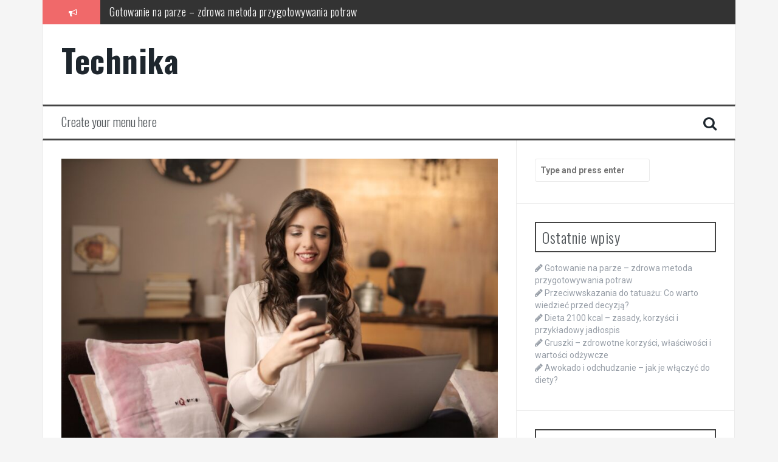

--- FILE ---
content_type: text/html; charset=UTF-8
request_url: https://timbear.eu/elektroniczne-asystentki-domowe-pomocne-narzedzia-w-kuchni
body_size: 16730
content:
<!DOCTYPE html>
<html lang="pl-PL">
<head>
<meta charset="UTF-8">
<meta name="viewport" content="width=device-width, initial-scale=1">
<link rel="profile" href="https://gmpg.org/xfn/11">
<link rel="pingback" href="https://timbear.eu/xmlrpc.php">

<meta name='robots' content='index, follow, max-image-preview:large, max-snippet:-1, max-video-preview:-1' />

	<!-- This site is optimized with the Yoast SEO plugin v26.7 - https://yoast.com/wordpress/plugins/seo/ -->
	<title>Elektroniczne asystentki domowe - pomocne narzędzia w kuchni - Technika</title>
	<link rel="canonical" href="https://timbear.eu/elektroniczne-asystentki-domowe-pomocne-narzedzia-w-kuchni" />
	<meta property="og:locale" content="pl_PL" />
	<meta property="og:type" content="article" />
	<meta property="og:title" content="Elektroniczne asystentki domowe - pomocne narzędzia w kuchni - Technika" />
	<meta property="og:description" content="Elektroniczne asystentki domowe &#8211; pomocne narzędzia w kuchni W dzisiejszych czasach technologia odgrywa coraz większą rolę w naszym codziennym życiu. Niezależnie od tego, czy jesteśmy pasjonatami gotowania, czy raczej niezbyt lubimy spędzać czas w kuchni, elektroniczne asystentki domowe mogą okazać się niezastąpionymi pomocnikami w naszych kulinarnej eskapadach. Dzięki różnorodnym funkcjom, które oferują, te zaawansowane urządzenia [&hellip;]" />
	<meta property="og:url" content="https://timbear.eu/elektroniczne-asystentki-domowe-pomocne-narzedzia-w-kuchni" />
	<meta property="og:site_name" content="Technika" />
	<meta property="article:published_time" content="2021-07-21T22:36:22+00:00" />
	<meta name="author" content="Józef Paryka" />
	<meta name="twitter:card" content="summary_large_image" />
	<meta name="twitter:label1" content="Napisane przez" />
	<meta name="twitter:data1" content="Józef Paryka" />
	<meta name="twitter:label2" content="Szacowany czas czytania" />
	<meta name="twitter:data2" content="4 minuty" />
	<script type="application/ld+json" class="yoast-schema-graph">{"@context":"https://schema.org","@graph":[{"@type":"Article","@id":"https://timbear.eu/elektroniczne-asystentki-domowe-pomocne-narzedzia-w-kuchni#article","isPartOf":{"@id":"https://timbear.eu/elektroniczne-asystentki-domowe-pomocne-narzedzia-w-kuchni"},"author":{"name":"Józef Paryka","@id":"https://timbear.eu/#/schema/person/10d0bf5f4c62bc7de41c3c7167307ee5"},"headline":"Elektroniczne asystentki domowe &#8211; pomocne narzędzia w kuchni","datePublished":"2021-07-21T22:36:22+00:00","mainEntityOfPage":{"@id":"https://timbear.eu/elektroniczne-asystentki-domowe-pomocne-narzedzia-w-kuchni"},"wordCount":728,"commentCount":0,"image":{"@id":"https://timbear.eu/elektroniczne-asystentki-domowe-pomocne-narzedzia-w-kuchni#primaryimage"},"thumbnailUrl":"https://timbear.eu/wp-content/uploads/920382.jpg","articleSection":["Technologia i elektronika"],"inLanguage":"pl-PL","potentialAction":[{"@type":"CommentAction","name":"Comment","target":["https://timbear.eu/elektroniczne-asystentki-domowe-pomocne-narzedzia-w-kuchni#respond"]}]},{"@type":"WebPage","@id":"https://timbear.eu/elektroniczne-asystentki-domowe-pomocne-narzedzia-w-kuchni","url":"https://timbear.eu/elektroniczne-asystentki-domowe-pomocne-narzedzia-w-kuchni","name":"Elektroniczne asystentki domowe - pomocne narzędzia w kuchni - Technika","isPartOf":{"@id":"https://timbear.eu/#website"},"primaryImageOfPage":{"@id":"https://timbear.eu/elektroniczne-asystentki-domowe-pomocne-narzedzia-w-kuchni#primaryimage"},"image":{"@id":"https://timbear.eu/elektroniczne-asystentki-domowe-pomocne-narzedzia-w-kuchni#primaryimage"},"thumbnailUrl":"https://timbear.eu/wp-content/uploads/920382.jpg","datePublished":"2021-07-21T22:36:22+00:00","author":{"@id":"https://timbear.eu/#/schema/person/10d0bf5f4c62bc7de41c3c7167307ee5"},"breadcrumb":{"@id":"https://timbear.eu/elektroniczne-asystentki-domowe-pomocne-narzedzia-w-kuchni#breadcrumb"},"inLanguage":"pl-PL","potentialAction":[{"@type":"ReadAction","target":["https://timbear.eu/elektroniczne-asystentki-domowe-pomocne-narzedzia-w-kuchni"]}]},{"@type":"ImageObject","inLanguage":"pl-PL","@id":"https://timbear.eu/elektroniczne-asystentki-domowe-pomocne-narzedzia-w-kuchni#primaryimage","url":"https://timbear.eu/wp-content/uploads/920382.jpg","contentUrl":"https://timbear.eu/wp-content/uploads/920382.jpg","width":1600,"height":1067,"caption":"Woman Sitting on Sofa While Looking at Phone With Laptop on Lap"},{"@type":"BreadcrumbList","@id":"https://timbear.eu/elektroniczne-asystentki-domowe-pomocne-narzedzia-w-kuchni#breadcrumb","itemListElement":[{"@type":"ListItem","position":1,"name":"Strona główna","item":"https://timbear.eu/"},{"@type":"ListItem","position":2,"name":"Elektroniczne asystentki domowe &#8211; pomocne narzędzia w kuchni"}]},{"@type":"WebSite","@id":"https://timbear.eu/#website","url":"https://timbear.eu/","name":"Technika","description":"","potentialAction":[{"@type":"SearchAction","target":{"@type":"EntryPoint","urlTemplate":"https://timbear.eu/?s={search_term_string}"},"query-input":{"@type":"PropertyValueSpecification","valueRequired":true,"valueName":"search_term_string"}}],"inLanguage":"pl-PL"},{"@type":"Person","@id":"https://timbear.eu/#/schema/person/10d0bf5f4c62bc7de41c3c7167307ee5","name":"Józef Paryka","image":{"@type":"ImageObject","inLanguage":"pl-PL","@id":"https://timbear.eu/#/schema/person/image/","url":"https://secure.gravatar.com/avatar/bfd83fde509db3de9c690690b87690711d492ee9717552382212a506974c8308?s=96&d=mm&r=g","contentUrl":"https://secure.gravatar.com/avatar/bfd83fde509db3de9c690690b87690711d492ee9717552382212a506974c8308?s=96&d=mm&r=g","caption":"Józef Paryka"},"description":"Na tym blogu znajdziesz wszelkie potrzebne informacje na temat multimediów. Jest to jedyny taki blog w Polsce, którego nie będziesz w stanie przestać czytać! Od zawsze prowadzenie bloga było moim marzeniem, a teraz się spełnia!","url":"https://timbear.eu/author/admin"}]}</script>
	<!-- / Yoast SEO plugin. -->


<link rel='dns-prefetch' href='//fonts.googleapis.com' />
<link rel="alternate" type="application/rss+xml" title="Technika &raquo; Kanał z wpisami" href="https://timbear.eu/feed" />
<link rel="alternate" type="application/rss+xml" title="Technika &raquo; Kanał z komentarzami" href="https://timbear.eu/comments/feed" />
<link rel="alternate" type="application/rss+xml" title="Technika &raquo; Elektroniczne asystentki domowe &#8211; pomocne narzędzia w kuchni Kanał z komentarzami" href="https://timbear.eu/elektroniczne-asystentki-domowe-pomocne-narzedzia-w-kuchni/feed" />
<link rel="alternate" title="oEmbed (JSON)" type="application/json+oembed" href="https://timbear.eu/wp-json/oembed/1.0/embed?url=https%3A%2F%2Ftimbear.eu%2Felektroniczne-asystentki-domowe-pomocne-narzedzia-w-kuchni" />
<link rel="alternate" title="oEmbed (XML)" type="text/xml+oembed" href="https://timbear.eu/wp-json/oembed/1.0/embed?url=https%3A%2F%2Ftimbear.eu%2Felektroniczne-asystentki-domowe-pomocne-narzedzia-w-kuchni&#038;format=xml" />
<style id='wp-img-auto-sizes-contain-inline-css' type='text/css'>
img:is([sizes=auto i],[sizes^="auto," i]){contain-intrinsic-size:3000px 1500px}
/*# sourceURL=wp-img-auto-sizes-contain-inline-css */
</style>

<style id='wp-emoji-styles-inline-css' type='text/css'>

	img.wp-smiley, img.emoji {
		display: inline !important;
		border: none !important;
		box-shadow: none !important;
		height: 1em !important;
		width: 1em !important;
		margin: 0 0.07em !important;
		vertical-align: -0.1em !important;
		background: none !important;
		padding: 0 !important;
	}
/*# sourceURL=wp-emoji-styles-inline-css */
</style>
<link rel='stylesheet' id='wp-block-library-css' href='https://timbear.eu/wp-includes/css/dist/block-library/style.min.css?ver=6.9' type='text/css' media='all' />
<style id='global-styles-inline-css' type='text/css'>
:root{--wp--preset--aspect-ratio--square: 1;--wp--preset--aspect-ratio--4-3: 4/3;--wp--preset--aspect-ratio--3-4: 3/4;--wp--preset--aspect-ratio--3-2: 3/2;--wp--preset--aspect-ratio--2-3: 2/3;--wp--preset--aspect-ratio--16-9: 16/9;--wp--preset--aspect-ratio--9-16: 9/16;--wp--preset--color--black: #000000;--wp--preset--color--cyan-bluish-gray: #abb8c3;--wp--preset--color--white: #ffffff;--wp--preset--color--pale-pink: #f78da7;--wp--preset--color--vivid-red: #cf2e2e;--wp--preset--color--luminous-vivid-orange: #ff6900;--wp--preset--color--luminous-vivid-amber: #fcb900;--wp--preset--color--light-green-cyan: #7bdcb5;--wp--preset--color--vivid-green-cyan: #00d084;--wp--preset--color--pale-cyan-blue: #8ed1fc;--wp--preset--color--vivid-cyan-blue: #0693e3;--wp--preset--color--vivid-purple: #9b51e0;--wp--preset--gradient--vivid-cyan-blue-to-vivid-purple: linear-gradient(135deg,rgb(6,147,227) 0%,rgb(155,81,224) 100%);--wp--preset--gradient--light-green-cyan-to-vivid-green-cyan: linear-gradient(135deg,rgb(122,220,180) 0%,rgb(0,208,130) 100%);--wp--preset--gradient--luminous-vivid-amber-to-luminous-vivid-orange: linear-gradient(135deg,rgb(252,185,0) 0%,rgb(255,105,0) 100%);--wp--preset--gradient--luminous-vivid-orange-to-vivid-red: linear-gradient(135deg,rgb(255,105,0) 0%,rgb(207,46,46) 100%);--wp--preset--gradient--very-light-gray-to-cyan-bluish-gray: linear-gradient(135deg,rgb(238,238,238) 0%,rgb(169,184,195) 100%);--wp--preset--gradient--cool-to-warm-spectrum: linear-gradient(135deg,rgb(74,234,220) 0%,rgb(151,120,209) 20%,rgb(207,42,186) 40%,rgb(238,44,130) 60%,rgb(251,105,98) 80%,rgb(254,248,76) 100%);--wp--preset--gradient--blush-light-purple: linear-gradient(135deg,rgb(255,206,236) 0%,rgb(152,150,240) 100%);--wp--preset--gradient--blush-bordeaux: linear-gradient(135deg,rgb(254,205,165) 0%,rgb(254,45,45) 50%,rgb(107,0,62) 100%);--wp--preset--gradient--luminous-dusk: linear-gradient(135deg,rgb(255,203,112) 0%,rgb(199,81,192) 50%,rgb(65,88,208) 100%);--wp--preset--gradient--pale-ocean: linear-gradient(135deg,rgb(255,245,203) 0%,rgb(182,227,212) 50%,rgb(51,167,181) 100%);--wp--preset--gradient--electric-grass: linear-gradient(135deg,rgb(202,248,128) 0%,rgb(113,206,126) 100%);--wp--preset--gradient--midnight: linear-gradient(135deg,rgb(2,3,129) 0%,rgb(40,116,252) 100%);--wp--preset--font-size--small: 13px;--wp--preset--font-size--medium: 20px;--wp--preset--font-size--large: 36px;--wp--preset--font-size--x-large: 42px;--wp--preset--spacing--20: 0.44rem;--wp--preset--spacing--30: 0.67rem;--wp--preset--spacing--40: 1rem;--wp--preset--spacing--50: 1.5rem;--wp--preset--spacing--60: 2.25rem;--wp--preset--spacing--70: 3.38rem;--wp--preset--spacing--80: 5.06rem;--wp--preset--shadow--natural: 6px 6px 9px rgba(0, 0, 0, 0.2);--wp--preset--shadow--deep: 12px 12px 50px rgba(0, 0, 0, 0.4);--wp--preset--shadow--sharp: 6px 6px 0px rgba(0, 0, 0, 0.2);--wp--preset--shadow--outlined: 6px 6px 0px -3px rgb(255, 255, 255), 6px 6px rgb(0, 0, 0);--wp--preset--shadow--crisp: 6px 6px 0px rgb(0, 0, 0);}:where(.is-layout-flex){gap: 0.5em;}:where(.is-layout-grid){gap: 0.5em;}body .is-layout-flex{display: flex;}.is-layout-flex{flex-wrap: wrap;align-items: center;}.is-layout-flex > :is(*, div){margin: 0;}body .is-layout-grid{display: grid;}.is-layout-grid > :is(*, div){margin: 0;}:where(.wp-block-columns.is-layout-flex){gap: 2em;}:where(.wp-block-columns.is-layout-grid){gap: 2em;}:where(.wp-block-post-template.is-layout-flex){gap: 1.25em;}:where(.wp-block-post-template.is-layout-grid){gap: 1.25em;}.has-black-color{color: var(--wp--preset--color--black) !important;}.has-cyan-bluish-gray-color{color: var(--wp--preset--color--cyan-bluish-gray) !important;}.has-white-color{color: var(--wp--preset--color--white) !important;}.has-pale-pink-color{color: var(--wp--preset--color--pale-pink) !important;}.has-vivid-red-color{color: var(--wp--preset--color--vivid-red) !important;}.has-luminous-vivid-orange-color{color: var(--wp--preset--color--luminous-vivid-orange) !important;}.has-luminous-vivid-amber-color{color: var(--wp--preset--color--luminous-vivid-amber) !important;}.has-light-green-cyan-color{color: var(--wp--preset--color--light-green-cyan) !important;}.has-vivid-green-cyan-color{color: var(--wp--preset--color--vivid-green-cyan) !important;}.has-pale-cyan-blue-color{color: var(--wp--preset--color--pale-cyan-blue) !important;}.has-vivid-cyan-blue-color{color: var(--wp--preset--color--vivid-cyan-blue) !important;}.has-vivid-purple-color{color: var(--wp--preset--color--vivid-purple) !important;}.has-black-background-color{background-color: var(--wp--preset--color--black) !important;}.has-cyan-bluish-gray-background-color{background-color: var(--wp--preset--color--cyan-bluish-gray) !important;}.has-white-background-color{background-color: var(--wp--preset--color--white) !important;}.has-pale-pink-background-color{background-color: var(--wp--preset--color--pale-pink) !important;}.has-vivid-red-background-color{background-color: var(--wp--preset--color--vivid-red) !important;}.has-luminous-vivid-orange-background-color{background-color: var(--wp--preset--color--luminous-vivid-orange) !important;}.has-luminous-vivid-amber-background-color{background-color: var(--wp--preset--color--luminous-vivid-amber) !important;}.has-light-green-cyan-background-color{background-color: var(--wp--preset--color--light-green-cyan) !important;}.has-vivid-green-cyan-background-color{background-color: var(--wp--preset--color--vivid-green-cyan) !important;}.has-pale-cyan-blue-background-color{background-color: var(--wp--preset--color--pale-cyan-blue) !important;}.has-vivid-cyan-blue-background-color{background-color: var(--wp--preset--color--vivid-cyan-blue) !important;}.has-vivid-purple-background-color{background-color: var(--wp--preset--color--vivid-purple) !important;}.has-black-border-color{border-color: var(--wp--preset--color--black) !important;}.has-cyan-bluish-gray-border-color{border-color: var(--wp--preset--color--cyan-bluish-gray) !important;}.has-white-border-color{border-color: var(--wp--preset--color--white) !important;}.has-pale-pink-border-color{border-color: var(--wp--preset--color--pale-pink) !important;}.has-vivid-red-border-color{border-color: var(--wp--preset--color--vivid-red) !important;}.has-luminous-vivid-orange-border-color{border-color: var(--wp--preset--color--luminous-vivid-orange) !important;}.has-luminous-vivid-amber-border-color{border-color: var(--wp--preset--color--luminous-vivid-amber) !important;}.has-light-green-cyan-border-color{border-color: var(--wp--preset--color--light-green-cyan) !important;}.has-vivid-green-cyan-border-color{border-color: var(--wp--preset--color--vivid-green-cyan) !important;}.has-pale-cyan-blue-border-color{border-color: var(--wp--preset--color--pale-cyan-blue) !important;}.has-vivid-cyan-blue-border-color{border-color: var(--wp--preset--color--vivid-cyan-blue) !important;}.has-vivid-purple-border-color{border-color: var(--wp--preset--color--vivid-purple) !important;}.has-vivid-cyan-blue-to-vivid-purple-gradient-background{background: var(--wp--preset--gradient--vivid-cyan-blue-to-vivid-purple) !important;}.has-light-green-cyan-to-vivid-green-cyan-gradient-background{background: var(--wp--preset--gradient--light-green-cyan-to-vivid-green-cyan) !important;}.has-luminous-vivid-amber-to-luminous-vivid-orange-gradient-background{background: var(--wp--preset--gradient--luminous-vivid-amber-to-luminous-vivid-orange) !important;}.has-luminous-vivid-orange-to-vivid-red-gradient-background{background: var(--wp--preset--gradient--luminous-vivid-orange-to-vivid-red) !important;}.has-very-light-gray-to-cyan-bluish-gray-gradient-background{background: var(--wp--preset--gradient--very-light-gray-to-cyan-bluish-gray) !important;}.has-cool-to-warm-spectrum-gradient-background{background: var(--wp--preset--gradient--cool-to-warm-spectrum) !important;}.has-blush-light-purple-gradient-background{background: var(--wp--preset--gradient--blush-light-purple) !important;}.has-blush-bordeaux-gradient-background{background: var(--wp--preset--gradient--blush-bordeaux) !important;}.has-luminous-dusk-gradient-background{background: var(--wp--preset--gradient--luminous-dusk) !important;}.has-pale-ocean-gradient-background{background: var(--wp--preset--gradient--pale-ocean) !important;}.has-electric-grass-gradient-background{background: var(--wp--preset--gradient--electric-grass) !important;}.has-midnight-gradient-background{background: var(--wp--preset--gradient--midnight) !important;}.has-small-font-size{font-size: var(--wp--preset--font-size--small) !important;}.has-medium-font-size{font-size: var(--wp--preset--font-size--medium) !important;}.has-large-font-size{font-size: var(--wp--preset--font-size--large) !important;}.has-x-large-font-size{font-size: var(--wp--preset--font-size--x-large) !important;}
/*# sourceURL=global-styles-inline-css */
</style>

<style id='classic-theme-styles-inline-css' type='text/css'>
/*! This file is auto-generated */
.wp-block-button__link{color:#fff;background-color:#32373c;border-radius:9999px;box-shadow:none;text-decoration:none;padding:calc(.667em + 2px) calc(1.333em + 2px);font-size:1.125em}.wp-block-file__button{background:#32373c;color:#fff;text-decoration:none}
/*# sourceURL=/wp-includes/css/classic-themes.min.css */
</style>
<link rel='stylesheet' id='flymag-bootstrap-css' href='https://timbear.eu/wp-content/themes/flymag/bootstrap/css/bootstrap.min.css?ver=1' type='text/css' media='all' />
<link rel='stylesheet' id='flymag-body-fonts-css' href='//fonts.googleapis.com/css?family=Roboto%3A400%2C400italic%2C700%2C700italic&#038;ver=6.9' type='text/css' media='all' />
<link rel='stylesheet' id='flymag-headings-fonts-css' href='//fonts.googleapis.com/css?family=Oswald%3A400%2C300%2C700&#038;ver=6.9' type='text/css' media='all' />
<link rel='stylesheet' id='flymag-style-css' href='https://timbear.eu/wp-content/themes/flymag-child/style.css?ver=6.9' type='text/css' media='all' />
<style id='flymag-style-inline-css' type='text/css'>
.social-navigation li:hover > a::before, a, a:hover, a:focus, a:active { color:}
.custom-menu-item-1:hover, .custom-menu-item-1 .sub-menu, .ticker-info, button, .button, input[type="button"], input[type="reset"], input[type="submit"] { background-color:}
.custom-menu-item-1 { border-color:}
.custom-menu-item-2:hover, .custom-menu-item-2 .sub-menu { background-color:}
.custom-menu-item-2 { border-color:}
.custom-menu-item-3:hover, .custom-menu-item-3 .sub-menu { background-color:}
.custom-menu-item-3 { border-color:}
.custom-menu-item-4:hover, .custom-menu-item-4 .sub-menu { background-color:}
.custom-menu-item-4 { border-color:}
.custom-menu-item-0:hover, .custom-menu-item-0 .sub-menu { background-color:}
.custom-menu-item-0 { border-color:}
.site-branding { background-color:}
.news-ticker { background-color:}
.site-title a, .site-title a:hover { color:}
.site-description { color:}
.main-navigation { background-color:}
.main-navigation a, .main-navigation li::before { color:}
body { color:}
.widget-area .widget, .widget-area .widget a { color:}
.site-footer, .footer-widget-area { background-color:}

/*# sourceURL=flymag-style-inline-css */
</style>
<link rel='stylesheet' id='flymag-font-awesome-css' href='https://timbear.eu/wp-content/themes/flymag/fonts/font-awesome.min.css?ver=6.9' type='text/css' media='all' />
<link rel='stylesheet' id='arpw-style-css' href='https://timbear.eu/wp-content/plugins/advanced-random-posts-widget/assets/css/arpw-frontend.css?ver=6.9' type='text/css' media='all' />
<link rel='stylesheet' id='yarppRelatedCss-css' href='https://timbear.eu/wp-content/plugins/yet-another-related-posts-plugin/style/related.css?ver=5.30.11' type='text/css' media='all' />
<script type="text/javascript" src="https://timbear.eu/wp-includes/js/jquery/jquery.min.js?ver=3.7.1" id="jquery-core-js"></script>
<script type="text/javascript" src="https://timbear.eu/wp-includes/js/jquery/jquery-migrate.min.js?ver=3.4.1" id="jquery-migrate-js"></script>
<script type="text/javascript" src="https://timbear.eu/wp-content/themes/flymag/js/jquery.fitvids.js?ver=1" id="flymag-fitvids-js"></script>
<script type="text/javascript" src="https://timbear.eu/wp-content/themes/flymag/js/jquery.slicknav.min.js?ver=1" id="flymag-slicknav-js"></script>
<script type="text/javascript" src="https://timbear.eu/wp-content/themes/flymag/js/jquery.easy-ticker.min.js?ver=1" id="flymag-ticker-js"></script>
<script type="text/javascript" src="https://timbear.eu/wp-content/themes/flymag/js/wow.min.js?ver=1" id="flymag-animations-js"></script>
<script type="text/javascript" src="https://timbear.eu/wp-content/themes/flymag/js/scripts.js?ver=1" id="flymag-scripts-js"></script>
<script type="text/javascript" src="https://timbear.eu/wp-content/themes/flymag/js/owl.carousel.min.js?ver=1" id="flymag-owl-script-js"></script>
<script type="text/javascript" id="flymag-slider-init-js-extra">
/* <![CDATA[ */
var sliderOptions = {"slideshowspeed":"4000"};
//# sourceURL=flymag-slider-init-js-extra
/* ]]> */
</script>
<script type="text/javascript" src="https://timbear.eu/wp-content/themes/flymag/js/slider-init.js?ver=1" id="flymag-slider-init-js"></script>
<link rel="https://api.w.org/" href="https://timbear.eu/wp-json/" /><link rel="alternate" title="JSON" type="application/json" href="https://timbear.eu/wp-json/wp/v2/posts/1131" /><link rel="EditURI" type="application/rsd+xml" title="RSD" href="https://timbear.eu/xmlrpc.php?rsd" />
<meta name="generator" content="WordPress 6.9" />
<link rel='shortlink' href='https://timbear.eu/?p=1131' />
<!-- Analytics by WP Statistics - https://wp-statistics.com -->
<!--[if lt IE 9]>
<script src="https://timbear.eu/wp-content/themes/flymag/js/html5shiv.js"></script>
<![endif]-->
</head>

<body data-rsssl=1 class="wp-singular post-template-default single single-post postid-1131 single-format-standard wp-theme-flymag wp-child-theme-flymag-child group-blog">
<div id="page" class="hfeed site">
	<a class="skip-link screen-reader-text" href="#content">Skip to content</a>

			
			<div class="latest-news container">
				<div class="ticker-info col-md-1 col-sm-1 col-xs-1">
					<i class="fa fa-bullhorn"></i>
				</div>
				<div class="news-ticker col-md-11 col-sm-11 col-xs-11">
					<div class="ticker-inner">
													<h4 class="ticker-title"><a href="https://timbear.eu/gotowanie-na-parze-zdrowa-metoda-przygotowywania-potraw" rel="bookmark">Gotowanie na parze – zdrowa metoda przygotowywania potraw</a></h4>													<h4 class="ticker-title"><a href="https://timbear.eu/przeciwwskazania-do-tatuazu-co-warto-wiedziec-przed-decyzja" rel="bookmark">Przeciwwskazania do tatuażu: Co warto wiedzieć przed decyzją?</a></h4>													<h4 class="ticker-title"><a href="https://timbear.eu/dieta-2100-kcal-zasady-korzysci-i-przykladowy-jadlospis" rel="bookmark">Dieta 2100 kcal &#8211; zasady, korzyści i przykładowy jadłospis</a></h4>													<h4 class="ticker-title"><a href="https://timbear.eu/gruszki-zdrowotne-korzysci-wlasciwosci-i-wartosci-odzywcze" rel="bookmark">Gruszki – zdrowotne korzyści, właściwości i wartości odżywcze</a></h4>													<h4 class="ticker-title"><a href="https://timbear.eu/awokado-i-odchudzanie-jak-je-wlaczyc-do-diety" rel="bookmark">Awokado i odchudzanie – jak je włączyć do diety?</a></h4>													<h4 class="ticker-title"><a href="https://timbear.eu/wlasciwosci-kiwi-zdrowie-wartosci-odzywcze-i-korzysci-zdrowotne" rel="bookmark">Właściwości kiwi: zdrowie, wartości odżywcze i korzyści zdrowotne</a></h4>											</div>
				</div>
			</div>

			
	<header id="masthead" class="site-header container clearfix" role="banner">
		<div class="site-branding clearfix">
							<h1 class="site-title"><a href="https://timbear.eu/" rel="home">Technika</a></h1>
				<h2 class="site-description"></h2>
					</div>
		<nav id="site-navigation" class="main-navigation" role="navigation">
			<a class="menu-fallback" href="https://timbear.eu/wp-admin/nav-menus.php">Create your menu here</a>			<span class="search-toggle"><i class="fa fa-search"></i></span>
			
<div class="search-wrapper">
	<form role="search" method="get" class="flymag-search-form" action="https://timbear.eu/">
		<span class="search-close"><i class="fa fa-times"></i></span>
		<label>
			<span class="screen-reader-text">Search for:</span>
			<input type="search" class="search-field" placeholder="Type and press enter" value="" name="s" title="Search for:" />
		</label>
	</form>
</div>
	
		</nav><!-- #site-navigation -->
		<nav class="mobile-nav"></nav>
	</header><!-- #masthead -->

	<div id="content" class="site-content container clearfix">
	
	
	<div id="primary" class="content-area ">
		<main id="main" class="site-main" role="main">

		
			
<article id="post-1131" class="post-1131 post type-post status-publish format-standard has-post-thumbnail hentry category-technologia-i-elektronika">

			<div class="single-thumb">
			<img width="820" height="547" src="https://timbear.eu/wp-content/uploads/920382-820x547.jpg" class="attachment-entry-thumb size-entry-thumb wp-post-image" alt="Woman Sitting on Sofa While Looking at Phone With Laptop on Lap" decoding="async" fetchpriority="high" srcset="https://timbear.eu/wp-content/uploads/920382-820x547.jpg 820w, https://timbear.eu/wp-content/uploads/920382-300x200.jpg 300w, https://timbear.eu/wp-content/uploads/920382-1024x683.jpg 1024w, https://timbear.eu/wp-content/uploads/920382-768x512.jpg 768w, https://timbear.eu/wp-content/uploads/920382-1536x1024.jpg 1536w, https://timbear.eu/wp-content/uploads/920382-600x400.jpg 600w, https://timbear.eu/wp-content/uploads/920382.jpg 1600w" sizes="(max-width: 820px) 100vw, 820px" />		</div>	
	
	<header class="entry-header">
		<h1 class="entry-title">Elektroniczne asystentki domowe &#8211; pomocne narzędzia w kuchni</h1>
				<div class="entry-meta">
			<span class="posted-on"><i class="fa fa-calendar"></i> <a href="https://timbear.eu/elektroniczne-asystentki-domowe-pomocne-narzedzia-w-kuchni" rel="bookmark"><time class="entry-date published updated" datetime="2021-07-21T22:36:22+00:00">21 lipca, 2021</time></a></span><span class="byline"> <i class="fa fa-user"></i> <span class="author vcard"><a class="url fn n" href="https://timbear.eu/author/admin">Józef Paryka</a></span></span>		</div><!-- .entry-meta -->
			</header><!-- .entry-header -->

	<div class="entry-content">
		<p>Elektroniczne asystentki domowe &#8211; pomocne narzędzia w kuchni</p>
<p>W dzisiejszych czasach technologia odgrywa coraz większą rolę w naszym codziennym życiu. Niezależnie od tego, czy jesteśmy pasjonatami gotowania, czy raczej niezbyt lubimy spędzać czas w kuchni, elektroniczne asystentki domowe mogą okazać się niezastąpionymi pomocnikami w naszych kulinarnej eskapadach. Dzięki różnorodnym funkcjom, które oferują, te zaawansowane urządzenia nie tylko usprawniają nasze codzienne czynności w kuchni, ale także otwierają przed nami zupełnie nowe możliwości. Poniżej przedstawiamy kilka przykładów, jak elektroniczne asystentki domowe mogą być pomocne w kuchni.</p>
<ol>
<li>Roboty kuchenne &#8211; niezastąpiony sprzęt dla pasjonatów gotowania</li>
</ol>
<p>Roboty kuchenne to niezwykle popularne urządzenia wśród miłośnikówgotowania. Dzięki nim możemy oszczędzić wiele czasu i wysiłku, wykonującdługie i męczące czynności takie jak siekanie, mielenie, mieszanie czy ugniatanie. Wystarczy, że wrzucimy składniki do misy robota, a resztę zrobi za nas urządzenie. To idealny sposób na przygotowanie domowego ciasta, sosów czy dań mięsnych. Roboty kuchenne mają także liczne dodatkowe funkcje, takie jak wyciskanie soków czy produkcja lody, dzięki którym możemy rozwijać nasze umiejętności kulinarnet.W zależności od naszych potrzeb i upodobań, możemy wybrać model, który najlepiej spełni nasze oczekiwania.</p>
<ol>
<li>Inteligentne garnki &#8211; gotowanie na najwyższym poziomie</li>
</ol>
<p>Kolejnym przykładem asystenta domowego, którym warto zaopatrzyć się do kuchni, są inteligentne garnki. Ich zaletą jest możliwość programowania i kontrolowania procesu gotowania. Z pomocą odpowiednich aplikacji możemy ustawić temperaturę, czas gotowania oraz inne parametry, a następnie zrelaksować się i cieszyć się pełnią smaku naszych dań. Inteligentne garnki posiadają różne tryby gotowania, takie jak gotowanie na parze, duszenie czy pieczenie. Dodatkowo, niektóre modele posiadają funkcję utrzymywania temperatury, dzięki której nasze potrawy pozostaną ciepłe przez dłuższy czas.</p>
<ol>
<li>Elektroniczne miksery &#8211; dla miłośników ciast i deserów</li>
</ol>
<p>Czy jest coś lepszego od pysznego, domowego ciasta? Elektroniczne miksery to sprzęt, który ułatwi nam przygotowanie wszelkiego rodzaju ciast i deserów. Dzięki różnym dostępnym końcówkom, które można zamocować do miksera, możliwe jest ubijanie białek, mieszanie składników czy wyrabianie ciasta na różne sposoby. Elektroniczne miksery mają różne prędkości, dzięki czemu dostosujemy ich działanie do konkretnych potrzeb. Dzięki nim nasze ciasta będą zawsze idealnie puszyste i lekkie.</p>
<ol>
<li>Elektroniczne wagi kuchenne &#8211; precyzyjne pomiary dla doskonałych rezultatów</li>
</ol>
<p>W kuchni często napotykamy się na sytuacje, w których precyzyjne pomiary są kluczowe dla osiągnięcia doskonałych rezultatów. Elektroniczne wagi kuchenne są idealnym rozwiązaniem dla osób, które dbają o dokładność w przygotowywaniu posiłków. Dzięki nim możemy precyzyjnie odważyć każdy składnik, co jest niezwykle ważne, zwłaszcza w przypadku wypieków. Elektroniczne wagi są łatwe w obsłudze i posiadają funkcje takie jak tara, która umożliwia odważanie kolejnych składników bez konieczności opróżniania miski.</p>
<ol>
<li>Inteligentne ekspresy do kawy &#8211; kawowe przyjemności na wyciągnięcie ręki</li>
</ol>
<p>Dla wielu osób filiżanka aromatycznej kawy to najlepszy sposób na rozpoczęcie dnia. Inteligentne ekspresy do kawy pozwalają nam cieszyć się ulubionym napojem w dowolnej chwili, niezależnie od tego, gdzie się znajdujemy. Dzięki różnorodnym funkcjom, takim jak możliwość zaprogramowania czasu przygotowania czy regulacja temperatury, możemy dostosować ekspres do naszych preferencji. Dodatkowo, niektóre modele posiadają funkcję młyńska, dzięki której możemy mielić ziarna kawy na świeżo.</p>
<p>Podsumowanie</p>
<p>Elektroniczne asystentki domowe są nieodłącznym elementem nowoczesnej kuchni. Dzięki nim możemy oszczędzić czas i wysiłek, a jednocześnie cieszyć się pysznymi posiłkami. Roboty kuchenne, inteligentne garnki, elektroniczne miksery, wagi kuchenne oraz inteligentne ekspresy do kawy to tylko kilka przykładów zaawansowanych urządzeń, które mogą zrewolucjonizować nasze doświadczenie w kuchni. Niezależnie od naszych umiejętności kulinarnych, warto zainwestować w elektroniczne asystentki domowe, które pomogą nam w przygotowaniu smacznych dań i sprawią, że gotowanie stanie się prawdziwą przyjemnością.</p>
<div class='yarpp yarpp-related yarpp-related-website yarpp-template-list'>
<!-- YARPP List -->
<h3>Powiązane wpisy:</h3><ol>
<li><a href="https://timbear.eu/sklepy-internetowe-jak-zalozyc-i-prowadzic-sklep-online" rel="bookmark" title="Sklepy Internetowe: Jak Założyć i Prowadzić Sklep Online?">Sklepy Internetowe: Jak Założyć i Prowadzić Sklep Online?</a></li>
<li><a href="https://timbear.eu/breloki-do-kluczy-hotelowych-jakie-sa-opcje-brelokow-do-kluczy-hotelowych" rel="bookmark" title="Breloki do Kluczy Hotelowych: Jakie Są Opcje Breloków do Kluczy Hotelowych?">Breloki do Kluczy Hotelowych: Jakie Są Opcje Breloków do Kluczy Hotelowych?</a></li>
<li><a href="https://timbear.eu/inteligentne-urzadzenia-do-domu-komfort-i-oszczednosc-energii" rel="bookmark" title="Inteligentne urządzenia do domu &#8211; komfort i oszczędność energii">Inteligentne urządzenia do domu &#8211; komfort i oszczędność energii</a></li>
<li><a href="https://timbear.eu/smartfony-w-fotografii-gotowe-na-pierwszy-plan" rel="bookmark" title="Smartfony w fotografii &#8211; gotowe na pierwszy plan?">Smartfony w fotografii &#8211; gotowe na pierwszy plan?</a></li>
</ol>
</div>
			</div><!-- .entry-content -->

	<footer class="entry-footer">
		<i class="fa fa-folder"></i>&nbsp;<span class="cat-links"><a href="https://timbear.eu/category/technologia-i-elektronika" rel="category tag">Technologia i elektronika</a></span>	</footer><!-- .entry-footer -->
</article><!-- #post-## -->

					<nav class="navigation post-navigation clearfix" role="navigation">
			<h1 class="screen-reader-text">Post navigation</h1>
			<div class="nav-links">
				<div class="nav-previous button"><a href="https://timbear.eu/technologie-w-zakresie-e-commerce-jak-skutecznie-sprzedawac-online" rel="prev"><span class="meta-nav">&larr;</span>&nbsp;Technologie w zakresie e-commerce &#8211; jak skutecznie sprzedawać online?</a></div><div class="nav-next button"><a href="https://timbear.eu/e-platnosci-jakie-sa-zalety-korzystania-z-tego-rozwiazania" rel="next">E-płatności &#8211; jakie są zalety korzystania z tego rozwiązania?&nbsp;<span class="meta-nav">&rarr;</span></a></div>			</div><!-- .nav-links -->
		</nav><!-- .navigation -->
		
			
<div id="comments" class="comments-area">

	
	
	
		<div id="respond" class="comment-respond">
		<h3 id="reply-title" class="comment-reply-title">Dodaj komentarz <small><a rel="nofollow" id="cancel-comment-reply-link" href="/elektroniczne-asystentki-domowe-pomocne-narzedzia-w-kuchni#respond" style="display:none;">Anuluj pisanie odpowiedzi</a></small></h3><form action="https://timbear.eu/wp-comments-post.php" method="post" id="commentform" class="comment-form"><p class="comment-notes"><span id="email-notes">Twój adres e-mail nie zostanie opublikowany.</span> <span class="required-field-message">Wymagane pola są oznaczone <span class="required">*</span></span></p><p class="comment-form-comment"><label for="comment">Komentarz <span class="required">*</span></label> <textarea id="comment" name="comment" cols="45" rows="8" maxlength="65525" required></textarea></p><p class="comment-form-author"><label for="author">Nazwa <span class="required">*</span></label> <input id="author" name="author" type="text" value="" size="30" maxlength="245" autocomplete="name" required /></p>
<p class="comment-form-email"><label for="email">Adres e-mail <span class="required">*</span></label> <input id="email" name="email" type="email" value="" size="30" maxlength="100" aria-describedby="email-notes" autocomplete="email" required /></p>
<p class="comment-form-url"><label for="url">Witryna internetowa</label> <input id="url" name="url" type="url" value="" size="30" maxlength="200" autocomplete="url" /></p>
<p class="comment-form-cookies-consent"><input id="wp-comment-cookies-consent" name="wp-comment-cookies-consent" type="checkbox" value="yes" /> <label for="wp-comment-cookies-consent">Zapamiętaj moje dane w tej przeglądarce podczas pisania kolejnych komentarzy.</label></p>
<p class="form-submit"><input name="submit" type="submit" id="submit" class="submit" value="Komentarz wpisu" /> <input type='hidden' name='comment_post_ID' value='1131' id='comment_post_ID' />
<input type='hidden' name='comment_parent' id='comment_parent' value='0' />
</p></form>	</div><!-- #respond -->
	
</div><!-- #comments -->

		
		</main><!-- #main -->
	</div><!-- #primary -->


<div id="secondary" class="widget-area" role="complementary">
	<aside id="search-3" class="widget widget_search">
<div class="search-wrapper">
	<form role="search" method="get" class="flymag-search-form" action="https://timbear.eu/">
		<span class="search-close"><i class="fa fa-times"></i></span>
		<label>
			<span class="screen-reader-text">Search for:</span>
			<input type="search" class="search-field" placeholder="Type and press enter" value="" name="s" title="Search for:" />
		</label>
	</form>
</div>
</aside>
		<aside id="recent-posts-3" class="widget widget_recent_entries">
		<h3 class="widget-title"><span>Ostatnie wpisy</span></h3>
		<ul>
											<li>
					<a href="https://timbear.eu/gotowanie-na-parze-zdrowa-metoda-przygotowywania-potraw">Gotowanie na parze – zdrowa metoda przygotowywania potraw</a>
									</li>
											<li>
					<a href="https://timbear.eu/przeciwwskazania-do-tatuazu-co-warto-wiedziec-przed-decyzja">Przeciwwskazania do tatuażu: Co warto wiedzieć przed decyzją?</a>
									</li>
											<li>
					<a href="https://timbear.eu/dieta-2100-kcal-zasady-korzysci-i-przykladowy-jadlospis">Dieta 2100 kcal &#8211; zasady, korzyści i przykładowy jadłospis</a>
									</li>
											<li>
					<a href="https://timbear.eu/gruszki-zdrowotne-korzysci-wlasciwosci-i-wartosci-odzywcze">Gruszki – zdrowotne korzyści, właściwości i wartości odżywcze</a>
									</li>
											<li>
					<a href="https://timbear.eu/awokado-i-odchudzanie-jak-je-wlaczyc-do-diety">Awokado i odchudzanie – jak je włączyć do diety?</a>
									</li>
					</ul>

		</aside><aside id="arpw-widget-2" class="widget arpw-widget-random"><h3 class="widget-title"><span>Technika</span></h3><div class="arpw-random-post "><ul class="arpw-ul"><li class="arpw-li arpw-clearfix"><a class="arpw-title" href="https://timbear.eu/jakie-sa-najnowsze-trendy-w-dziedzinie-smartfonow-fotograficznych" rel="bookmark">Jakie są najnowsze trendy w dziedzinie smartfonów fotograficznych?</a></li><li class="arpw-li arpw-clearfix"><a class="arpw-title" href="https://timbear.eu/telewizory-8k-czy-warto-inwestowac-w-wyzsza-rozdzielczosc" rel="bookmark">Telewizory 8K &#8211; czy warto inwestować w wyższą rozdzielczość?</a></li><li class="arpw-li arpw-clearfix"><a class="arpw-title" href="https://timbear.eu/nowoczesne-systemy-oswietleniowe-energooszczednosc-i-funkcjonalnosc" rel="bookmark">Nowoczesne systemy oświetleniowe &#8211; energooszczędność i funkcjonalność</a></li><li class="arpw-li arpw-clearfix"><a class="arpw-title" href="https://timbear.eu/jak-zapewnic-prywatnosc-w-erze-cyfrowej" rel="bookmark">Jak zapewnić prywatność w erze cyfrowej?</a></li><li class="arpw-li arpw-clearfix"><a class="arpw-title" href="https://timbear.eu/jakie-sa-roznice-miedzy-telewizorami-oled-i-qled" rel="bookmark">Jakie są różnice między telewizorami OLED i QLED?</a></li></ul></div><!-- Generated by https://wordpress.org/plugins/advanced-random-posts-widget/ --></aside><aside id="categories-4" class="widget widget_categories"><h3 class="widget-title"><span>Kategorie</span></h3>
			<ul>
					<li class="cat-item cat-item-1"><a href="https://timbear.eu/category/inne-tematy">Inne tematy</a>
</li>
	<li class="cat-item cat-item-272"><a href="https://timbear.eu/category/technologia-i-elektronika">Technologia i elektronika</a>
</li>
			</ul>

			</aside><aside id="arpw-widget-3" class="widget arpw-widget-random"><h3 class="widget-title"><span>Warto przeczytać</span></h3><div class="arpw-random-post "><ul class="arpw-ul"><li class="arpw-li arpw-clearfix"><a href="https://timbear.eu/dlaczego-warto-zainteresowac-sie-drukiem-3d"  rel="bookmark"><img width="50" height="50" src="https://timbear.eu/wp-content/uploads/ehtcc9syxsw-50x50.jpg" class="arpw-thumbnail alignleft wp-post-image" alt="Dlaczego warto zainteresować się drukiem 3D?" decoding="async" loading="lazy" srcset="https://timbear.eu/wp-content/uploads/ehtcc9syxsw-50x50.jpg 50w, https://timbear.eu/wp-content/uploads/ehtcc9syxsw-150x150.jpg 150w, https://timbear.eu/wp-content/uploads/ehtcc9syxsw-120x120.jpg 120w" sizes="auto, (max-width: 50px) 100vw, 50px" /></a><a class="arpw-title" href="https://timbear.eu/dlaczego-warto-zainteresowac-sie-drukiem-3d" rel="bookmark">Dlaczego warto zainteresować się drukiem 3D?</a><div class="arpw-summary">Drukowanie 3D stało się jedną z najbardziej popularnych technologii w &hellip;</div></li><li class="arpw-li arpw-clearfix"><a href="https://timbear.eu/czy-potrzebujemy-nowych-regulacji-prawnych-w-dziedzinie-technologii"  rel="bookmark"><img width="50" height="50" src="https://timbear.eu/wp-content/uploads/brfcpbfceby-50x50.jpg" class="arpw-thumbnail alignleft wp-post-image" alt="Czy potrzebujemy nowych regulacji prawnych w dziedzinie technologii?" decoding="async" loading="lazy" srcset="https://timbear.eu/wp-content/uploads/brfcpbfceby-50x50.jpg 50w, https://timbear.eu/wp-content/uploads/brfcpbfceby-150x150.jpg 150w, https://timbear.eu/wp-content/uploads/brfcpbfceby-120x120.jpg 120w" sizes="auto, (max-width: 50px) 100vw, 50px" /></a><a class="arpw-title" href="https://timbear.eu/czy-potrzebujemy-nowych-regulacji-prawnych-w-dziedzinie-technologii" rel="bookmark">Czy potrzebujemy nowych regulacji prawnych w dziedzinie technologii?</a><div class="arpw-summary">Czy potrzebujemy nowych regulacji prawnych w dziedzinie technologii? Wraz z &hellip;</div></li><li class="arpw-li arpw-clearfix"><a href="https://timbear.eu/nowoczesne-narzedzia-dla-tworcow-wideo-jakie-sa-najlepsze-oprogramowania-i-sprzet-do-montazu"  rel="bookmark"><img width="50" height="50" src="https://timbear.eu/wp-content/uploads/lrxsl4zxors-50x50.jpg" class="arpw-thumbnail alignleft wp-post-image" alt="Nowoczesne narzędzia dla twórców wideo: jakie są najlepsze oprogramowania i sprzęt do montażu?" decoding="async" loading="lazy" srcset="https://timbear.eu/wp-content/uploads/lrxsl4zxors-50x50.jpg 50w, https://timbear.eu/wp-content/uploads/lrxsl4zxors-150x150.jpg 150w, https://timbear.eu/wp-content/uploads/lrxsl4zxors-120x120.jpg 120w" sizes="auto, (max-width: 50px) 100vw, 50px" /></a><a class="arpw-title" href="https://timbear.eu/nowoczesne-narzedzia-dla-tworcow-wideo-jakie-sa-najlepsze-oprogramowania-i-sprzet-do-montazu" rel="bookmark">Nowoczesne narzędzia dla twórców wideo: jakie są najlepsze oprogramowania i sprzęt do montażu?</a><div class="arpw-summary">Nowoczesne narzędzia dla twórców wideo: jakie są najlepsze oprogramowania i &hellip;</div></li><li class="arpw-li arpw-clearfix"><a href="https://timbear.eu/sztuczna-inteligencja-w-edukacji-jakie-sa-najnowsze-rozwiazania-dla-uczniow-i-nauczycieli"  rel="bookmark"><img width="50" height="50" src="https://timbear.eu/wp-content/uploads/brfcpbfceby-50x50.jpg" class="arpw-thumbnail alignleft wp-post-image" alt="Sztuczna inteligencja w edukacji: jakie są najnowsze rozwiązania dla uczniów i nauczycieli?" decoding="async" loading="lazy" srcset="https://timbear.eu/wp-content/uploads/brfcpbfceby-50x50.jpg 50w, https://timbear.eu/wp-content/uploads/brfcpbfceby-150x150.jpg 150w, https://timbear.eu/wp-content/uploads/brfcpbfceby-120x120.jpg 120w" sizes="auto, (max-width: 50px) 100vw, 50px" /></a><a class="arpw-title" href="https://timbear.eu/sztuczna-inteligencja-w-edukacji-jakie-sa-najnowsze-rozwiazania-dla-uczniow-i-nauczycieli" rel="bookmark">Sztuczna inteligencja w edukacji: jakie są najnowsze rozwiązania dla uczniów i nauczycieli?</a><div class="arpw-summary">Sztuczna inteligencja w edukacji: jakie są najnowsze rozwiązania dla uczniów &hellip;</div></li><li class="arpw-li arpw-clearfix"><a href="https://timbear.eu/liszajec-pecherzowy-noworodkow-objawy-i-leczenie-liszajca-pecherzowego-u-niemowlat"  rel="bookmark"><img width="50" height="50" src="https://timbear.eu/wp-content/uploads/zpexrwxojrq-50x50.jpg" class="arpw-thumbnail alignleft wp-post-image" alt="Liszajec Pęcherzowy Noworodków: Objawy i Leczenie Liszajca Pęcherzowego u Niemowląt" decoding="async" loading="lazy" srcset="https://timbear.eu/wp-content/uploads/zpexrwxojrq-50x50.jpg 50w, https://timbear.eu/wp-content/uploads/zpexrwxojrq-150x150.jpg 150w, https://timbear.eu/wp-content/uploads/zpexrwxojrq-120x120.jpg 120w" sizes="auto, (max-width: 50px) 100vw, 50px" /></a><a class="arpw-title" href="https://timbear.eu/liszajec-pecherzowy-noworodkow-objawy-i-leczenie-liszajca-pecherzowego-u-niemowlat" rel="bookmark">Liszajec Pęcherzowy Noworodków: Objawy i Leczenie Liszajca Pęcherzowego u Niemowląt</a><div class="arpw-summary">Liszajec Pęcherzowy Noworodków: Objawy i Leczenie Liszajca Pęcherzowego u Niemowląt &hellip;</div></li></ul></div><!-- Generated by https://wordpress.org/plugins/advanced-random-posts-widget/ --></aside></div><!-- #secondary -->

	</div><!-- #content -->
			
<div id="sidebar-footer" class="footer-widget-area clearfix" role="complementary">
	<div class="container">
							<div class="sidebar-column col-md-4 col-sm-4">
							</div>
					<div class="sidebar-column col-md-4 col-sm-4">
				<aside id="arpw-widget-4" class="widget arpw-widget-random"><h3 class="widget-title">Sprawdź</h3><div class="arpw-random-post "><ul class="arpw-ul"><li class="arpw-li arpw-clearfix"><a class="arpw-title" href="https://timbear.eu/budowa-odtwarzacza-cd" rel="bookmark">Budowa odtwarzacza CD</a></li><li class="arpw-li arpw-clearfix"><a class="arpw-title" href="https://timbear.eu/makijaz-ust-techniki-kolory-i-przygotowanie-dla-idealnego-efektu" rel="bookmark">Makijaż ust: techniki, kolory i przygotowanie dla idealnego efektu</a></li><li class="arpw-li arpw-clearfix"><a class="arpw-title" href="https://timbear.eu/jak-technologia-pomaga-w-prowadzeniu-biznesu" rel="bookmark">Jak technologia pomaga w prowadzeniu biznesu?</a></li><li class="arpw-li arpw-clearfix"><a class="arpw-title" href="https://timbear.eu/jakie-sa-najwazniejsze-cechy-dobrego-laptopa" rel="bookmark">Jakie są najważniejsze cechy dobrego laptopa?</a></li><li class="arpw-li arpw-clearfix"><a class="arpw-title" href="https://timbear.eu/jak-szybko-budowac-mase-miesniowa-kluczowe-czynniki-i-strategie" rel="bookmark">Jak szybko budować masę mięśniową? Kluczowe czynniki i strategie</a></li></ul></div><!-- Generated by https://wordpress.org/plugins/advanced-random-posts-widget/ --></aside>			</div>
			</div>
</div>
	
	<footer id="colophon" class="site-footer" role="contentinfo">
		<div class="container">
			<div class="site-info col-md-6 col-sm-6">

				<a href="#" rel="nofollow">
					Proudly powered by WordPress				</a>
				<span class="sep"> | </span>
				Theme: <a href="#" rel="nofollow">FlyMag</a> by Themeisle.			</div><!-- .site-info -->
					</div>
	</footer><!-- #colophon -->
</div><!-- #page -->

<script type="speculationrules">
{"prefetch":[{"source":"document","where":{"and":[{"href_matches":"/*"},{"not":{"href_matches":["/wp-*.php","/wp-admin/*","/wp-content/uploads/*","/wp-content/*","/wp-content/plugins/*","/wp-content/themes/flymag-child/*","/wp-content/themes/flymag/*","/*\\?(.+)"]}},{"not":{"selector_matches":"a[rel~=\"nofollow\"]"}},{"not":{"selector_matches":".no-prefetch, .no-prefetch a"}}]},"eagerness":"conservative"}]}
</script>
<script type="text/javascript" src="https://timbear.eu/wp-content/themes/flymag/js/skip-link-focus-fix.js?ver=20130115" id="flymag-skip-link-focus-fix-js"></script>
<script type="text/javascript" src="https://timbear.eu/wp-includes/js/comment-reply.min.js?ver=6.9" id="comment-reply-js" async="async" data-wp-strategy="async" fetchpriority="low"></script>
<script type="text/javascript" id="wp-statistics-tracker-js-extra">
/* <![CDATA[ */
var WP_Statistics_Tracker_Object = {"requestUrl":"https://timbear.eu","ajaxUrl":"https://timbear.eu/wp-admin/admin-ajax.php","hitParams":{"wp_statistics_hit":1,"source_type":"post","source_id":1131,"search_query":"","signature":"156df83cdb40e9d529e891283ceaaca3","action":"wp_statistics_hit_record"},"option":{"dntEnabled":"","bypassAdBlockers":"1","consentIntegration":{"name":null,"status":[]},"isPreview":false,"userOnline":false,"trackAnonymously":false,"isWpConsentApiActive":false,"consentLevel":"disabled"},"isLegacyEventLoaded":"","customEventAjaxUrl":"https://timbear.eu/wp-admin/admin-ajax.php?action=wp_statistics_custom_event&nonce=dbbead48c1","onlineParams":{"wp_statistics_hit":1,"source_type":"post","source_id":1131,"search_query":"","signature":"156df83cdb40e9d529e891283ceaaca3","action":"wp_statistics_online_check"},"jsCheckTime":"60000"};
//# sourceURL=wp-statistics-tracker-js-extra
/* ]]> */
</script>
<script type="text/javascript" src="https://timbear.eu/?6c9f60=2794dcdb1d.js&amp;ver=14.16" id="wp-statistics-tracker-js"></script>
<script id="wp-emoji-settings" type="application/json">
{"baseUrl":"https://s.w.org/images/core/emoji/17.0.2/72x72/","ext":".png","svgUrl":"https://s.w.org/images/core/emoji/17.0.2/svg/","svgExt":".svg","source":{"concatemoji":"https://timbear.eu/wp-includes/js/wp-emoji-release.min.js?ver=6.9"}}
</script>
<script type="module">
/* <![CDATA[ */
/*! This file is auto-generated */
const a=JSON.parse(document.getElementById("wp-emoji-settings").textContent),o=(window._wpemojiSettings=a,"wpEmojiSettingsSupports"),s=["flag","emoji"];function i(e){try{var t={supportTests:e,timestamp:(new Date).valueOf()};sessionStorage.setItem(o,JSON.stringify(t))}catch(e){}}function c(e,t,n){e.clearRect(0,0,e.canvas.width,e.canvas.height),e.fillText(t,0,0);t=new Uint32Array(e.getImageData(0,0,e.canvas.width,e.canvas.height).data);e.clearRect(0,0,e.canvas.width,e.canvas.height),e.fillText(n,0,0);const a=new Uint32Array(e.getImageData(0,0,e.canvas.width,e.canvas.height).data);return t.every((e,t)=>e===a[t])}function p(e,t){e.clearRect(0,0,e.canvas.width,e.canvas.height),e.fillText(t,0,0);var n=e.getImageData(16,16,1,1);for(let e=0;e<n.data.length;e++)if(0!==n.data[e])return!1;return!0}function u(e,t,n,a){switch(t){case"flag":return n(e,"\ud83c\udff3\ufe0f\u200d\u26a7\ufe0f","\ud83c\udff3\ufe0f\u200b\u26a7\ufe0f")?!1:!n(e,"\ud83c\udde8\ud83c\uddf6","\ud83c\udde8\u200b\ud83c\uddf6")&&!n(e,"\ud83c\udff4\udb40\udc67\udb40\udc62\udb40\udc65\udb40\udc6e\udb40\udc67\udb40\udc7f","\ud83c\udff4\u200b\udb40\udc67\u200b\udb40\udc62\u200b\udb40\udc65\u200b\udb40\udc6e\u200b\udb40\udc67\u200b\udb40\udc7f");case"emoji":return!a(e,"\ud83e\u1fac8")}return!1}function f(e,t,n,a){let r;const o=(r="undefined"!=typeof WorkerGlobalScope&&self instanceof WorkerGlobalScope?new OffscreenCanvas(300,150):document.createElement("canvas")).getContext("2d",{willReadFrequently:!0}),s=(o.textBaseline="top",o.font="600 32px Arial",{});return e.forEach(e=>{s[e]=t(o,e,n,a)}),s}function r(e){var t=document.createElement("script");t.src=e,t.defer=!0,document.head.appendChild(t)}a.supports={everything:!0,everythingExceptFlag:!0},new Promise(t=>{let n=function(){try{var e=JSON.parse(sessionStorage.getItem(o));if("object"==typeof e&&"number"==typeof e.timestamp&&(new Date).valueOf()<e.timestamp+604800&&"object"==typeof e.supportTests)return e.supportTests}catch(e){}return null}();if(!n){if("undefined"!=typeof Worker&&"undefined"!=typeof OffscreenCanvas&&"undefined"!=typeof URL&&URL.createObjectURL&&"undefined"!=typeof Blob)try{var e="postMessage("+f.toString()+"("+[JSON.stringify(s),u.toString(),c.toString(),p.toString()].join(",")+"));",a=new Blob([e],{type:"text/javascript"});const r=new Worker(URL.createObjectURL(a),{name:"wpTestEmojiSupports"});return void(r.onmessage=e=>{i(n=e.data),r.terminate(),t(n)})}catch(e){}i(n=f(s,u,c,p))}t(n)}).then(e=>{for(const n in e)a.supports[n]=e[n],a.supports.everything=a.supports.everything&&a.supports[n],"flag"!==n&&(a.supports.everythingExceptFlag=a.supports.everythingExceptFlag&&a.supports[n]);var t;a.supports.everythingExceptFlag=a.supports.everythingExceptFlag&&!a.supports.flag,a.supports.everything||((t=a.source||{}).concatemoji?r(t.concatemoji):t.wpemoji&&t.twemoji&&(r(t.twemoji),r(t.wpemoji)))});
//# sourceURL=https://timbear.eu/wp-includes/js/wp-emoji-loader.min.js
/* ]]> */
</script>

</body>
</html>


<!-- Page cached by LiteSpeed Cache 7.7 on 2026-01-20 08:56:29 -->